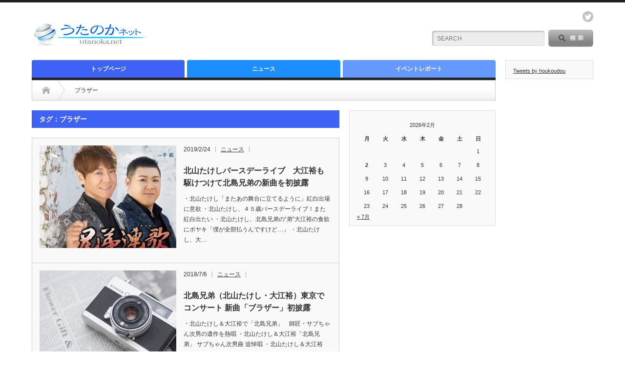

--- FILE ---
content_type: text/html; charset=UTF-8
request_url: https://utanoka.net/tag/%E3%83%96%E3%83%A9%E3%82%B6%E3%83%BC
body_size: 7661
content:
<!DOCTYPE html PUBLIC "-//W3C//DTD XHTML 1.1//EN" "http://www.w3.org/TR/xhtml11/DTD/xhtml11.dtd">
<!--[if lt IE 9]><html xmlns="http://www.w3.org/1999/xhtml" class="ie"><![endif]-->
<!--[if (gt IE 9)|!(IE)]><!--><html xmlns="http://www.w3.org/1999/xhtml"><!--<![endif]-->
<head profile="http://gmpg.org/xfn/11">
<meta http-equiv="Content-Type" content="text/html; charset=UTF-8" />
<meta http-equiv="X-UA-Compatible" content="IE=edge,chrome=1" />
<meta name="viewport" content="width=device-width" />

<meta name="description" content="" />

<link rel="alternate" type="application/rss+xml" title="うたのかネット －演歌・歌謡曲のニュースあれこれ－ RSS Feed" href="https://utanoka.net/feed" />
<link rel="alternate" type="application/atom+xml" title="うたのかネット －演歌・歌謡曲のニュースあれこれ－ Atom Feed" href="https://utanoka.net/feed/atom" /> 
<link rel="pingback" href="https://utanoka.net/xmlrpc.php" />

 

		<!-- All in One SEO 4.3.7 - aioseo.com -->
		<title>ブラザー - うたのかネット －演歌・歌謡曲のニュースあれこれ－</title>
		<meta name="robots" content="max-image-preview:large" />
		<link rel="canonical" href="https://utanoka.net/tag/%E3%83%96%E3%83%A9%E3%82%B6%E3%83%BC" />
		<meta name="generator" content="All in One SEO (AIOSEO) 4.3.7" />

		<!-- Google tag (gtag.js) -->
<script async src="https://www.googletagmanager.com/gtag/js?id=G-FQK2NL72X0"></script>
<script>
  window.dataLayer = window.dataLayer || [];
  function gtag(){dataLayer.push(arguments);}
  gtag('js', new Date());

  gtag('config', 'G-FQK2NL72X0');
</script>
		<script type="application/ld+json" class="aioseo-schema">
			{"@context":"https:\/\/schema.org","@graph":[{"@type":"BreadcrumbList","@id":"https:\/\/utanoka.net\/tag\/%E3%83%96%E3%83%A9%E3%82%B6%E3%83%BC#breadcrumblist","itemListElement":[{"@type":"ListItem","@id":"https:\/\/utanoka.net\/#listItem","position":1,"item":{"@type":"WebPage","@id":"https:\/\/utanoka.net\/","name":"\u30db\u30fc\u30e0","url":"https:\/\/utanoka.net\/"},"nextItem":"https:\/\/utanoka.net\/tag\/%e3%83%96%e3%83%a9%e3%82%b6%e3%83%bc#listItem"},{"@type":"ListItem","@id":"https:\/\/utanoka.net\/tag\/%e3%83%96%e3%83%a9%e3%82%b6%e3%83%bc#listItem","position":2,"item":{"@type":"WebPage","@id":"https:\/\/utanoka.net\/tag\/%e3%83%96%e3%83%a9%e3%82%b6%e3%83%bc","name":"\u30d6\u30e9\u30b6\u30fc","url":"https:\/\/utanoka.net\/tag\/%e3%83%96%e3%83%a9%e3%82%b6%e3%83%bc"},"previousItem":"https:\/\/utanoka.net\/#listItem"}]},{"@type":"CollectionPage","@id":"https:\/\/utanoka.net\/tag\/%E3%83%96%E3%83%A9%E3%82%B6%E3%83%BC#collectionpage","url":"https:\/\/utanoka.net\/tag\/%E3%83%96%E3%83%A9%E3%82%B6%E3%83%BC","name":"\u30d6\u30e9\u30b6\u30fc - \u3046\u305f\u306e\u304b\u30cd\u30c3\u30c8 \uff0d\u6f14\u6b4c\u30fb\u6b4c\u8b21\u66f2\u306e\u30cb\u30e5\u30fc\u30b9\u3042\u308c\u3053\u308c\uff0d","inLanguage":"ja","isPartOf":{"@id":"https:\/\/utanoka.net\/#website"},"breadcrumb":{"@id":"https:\/\/utanoka.net\/tag\/%E3%83%96%E3%83%A9%E3%82%B6%E3%83%BC#breadcrumblist"}},{"@type":"Organization","@id":"https:\/\/utanoka.net\/#organization","name":"\u3046\u305f\u306e\u304b\u30cd\u30c3\u30c8 \uff0d\u6f14\u6b4c\u30fb\u6b4c\u8b21\u66f2\u306e\u30cb\u30e5\u30fc\u30b9\u3042\u308c\u3053\u308c\uff0d","url":"https:\/\/utanoka.net\/"},{"@type":"WebSite","@id":"https:\/\/utanoka.net\/#website","url":"https:\/\/utanoka.net\/","name":"\u3046\u305f\u306e\u304b\u30cd\u30c3\u30c8 \uff0d\u6f14\u6b4c\u30fb\u6b4c\u8b21\u66f2\u306e\u30cb\u30e5\u30fc\u30b9\u3042\u308c\u3053\u308c\uff0d","inLanguage":"ja","publisher":{"@id":"https:\/\/utanoka.net\/#organization"}}]}
		</script>
		<!-- All in One SEO -->

<link rel='dns-prefetch' href='//www.googletagmanager.com' />
<link rel='dns-prefetch' href='//s.w.org' />
<link rel='dns-prefetch' href='//pagead2.googlesyndication.com' />
<link rel="alternate" type="application/rss+xml" title="うたのかネット －演歌・歌謡曲のニュースあれこれ－ &raquo; ブラザー タグのフィード" href="https://utanoka.net/tag/%e3%83%96%e3%83%a9%e3%82%b6%e3%83%bc/feed" />
		<script type="text/javascript">
			window._wpemojiSettings = {"baseUrl":"https:\/\/s.w.org\/images\/core\/emoji\/13.0.0\/72x72\/","ext":".png","svgUrl":"https:\/\/s.w.org\/images\/core\/emoji\/13.0.0\/svg\/","svgExt":".svg","source":{"concatemoji":"https:\/\/utanoka.net\/wp-includes\/js\/wp-emoji-release.min.js?ver=5.5.11"}};
			!function(e,a,t){var n,r,o,i=a.createElement("canvas"),p=i.getContext&&i.getContext("2d");function s(e,t){var a=String.fromCharCode;p.clearRect(0,0,i.width,i.height),p.fillText(a.apply(this,e),0,0);e=i.toDataURL();return p.clearRect(0,0,i.width,i.height),p.fillText(a.apply(this,t),0,0),e===i.toDataURL()}function c(e){var t=a.createElement("script");t.src=e,t.defer=t.type="text/javascript",a.getElementsByTagName("head")[0].appendChild(t)}for(o=Array("flag","emoji"),t.supports={everything:!0,everythingExceptFlag:!0},r=0;r<o.length;r++)t.supports[o[r]]=function(e){if(!p||!p.fillText)return!1;switch(p.textBaseline="top",p.font="600 32px Arial",e){case"flag":return s([127987,65039,8205,9895,65039],[127987,65039,8203,9895,65039])?!1:!s([55356,56826,55356,56819],[55356,56826,8203,55356,56819])&&!s([55356,57332,56128,56423,56128,56418,56128,56421,56128,56430,56128,56423,56128,56447],[55356,57332,8203,56128,56423,8203,56128,56418,8203,56128,56421,8203,56128,56430,8203,56128,56423,8203,56128,56447]);case"emoji":return!s([55357,56424,8205,55356,57212],[55357,56424,8203,55356,57212])}return!1}(o[r]),t.supports.everything=t.supports.everything&&t.supports[o[r]],"flag"!==o[r]&&(t.supports.everythingExceptFlag=t.supports.everythingExceptFlag&&t.supports[o[r]]);t.supports.everythingExceptFlag=t.supports.everythingExceptFlag&&!t.supports.flag,t.DOMReady=!1,t.readyCallback=function(){t.DOMReady=!0},t.supports.everything||(n=function(){t.readyCallback()},a.addEventListener?(a.addEventListener("DOMContentLoaded",n,!1),e.addEventListener("load",n,!1)):(e.attachEvent("onload",n),a.attachEvent("onreadystatechange",function(){"complete"===a.readyState&&t.readyCallback()})),(n=t.source||{}).concatemoji?c(n.concatemoji):n.wpemoji&&n.twemoji&&(c(n.twemoji),c(n.wpemoji)))}(window,document,window._wpemojiSettings);
		</script>
		<style type="text/css">
img.wp-smiley,
img.emoji {
	display: inline !important;
	border: none !important;
	box-shadow: none !important;
	height: 1em !important;
	width: 1em !important;
	margin: 0 .07em !important;
	vertical-align: -0.1em !important;
	background: none !important;
	padding: 0 !important;
}
</style>
	<link rel='stylesheet' id='wp-block-library-css'  href='https://utanoka.net/wp-includes/css/dist/block-library/style.min.css?ver=5.5.11' type='text/css' media='all' />
<link rel='stylesheet' id='archives-cal-calendrier-css'  href='https://utanoka.net/wp-content/plugins/archives-calendar-widget/themes/calendrier.css?ver=1.0.14' type='text/css' media='all' />
<script type='text/javascript' src='https://utanoka.net/wp-includes/js/jquery/jquery.js?ver=1.12.4-wp' id='jquery-core-js'></script>
<script type='text/javascript' src='https://utanoka.net/wp-content/plugins/archives-calendar-widget/admin/js/jquery.arcw-init.js?ver=1.0.14' id='jquery-arcw-js'></script>

<!-- Site Kit によって追加された Google タグ（gtag.js）スニペット -->
<!-- Google アナリティクス スニペット (Site Kit が追加) -->
<script type='text/javascript' src='https://www.googletagmanager.com/gtag/js?id=GT-NGM8G9L' id='google_gtagjs-js' async></script>
<script type='text/javascript' id='google_gtagjs-js-after'>
window.dataLayer = window.dataLayer || [];function gtag(){dataLayer.push(arguments);}
gtag("set","linker",{"domains":["utanoka.net"]});
gtag("js", new Date());
gtag("set", "developer_id.dZTNiMT", true);
gtag("config", "GT-NGM8G9L");
</script>
<link rel="https://api.w.org/" href="https://utanoka.net/wp-json/" /><link rel="alternate" type="application/json" href="https://utanoka.net/wp-json/wp/v2/tags/1031" /><meta name="generator" content="Site Kit by Google 1.163.0" /><script type="text/javascript">
	window._wp_rp_static_base_url = 'https://wprp.zemanta.com/static/';
	window._wp_rp_wp_ajax_url = "https://utanoka.net/wp-admin/admin-ajax.php";
	window._wp_rp_plugin_version = '3.6.4';
	window._wp_rp_post_id = '2189';
	window._wp_rp_num_rel_posts = '8';
	window._wp_rp_thumbnails = true;
	window._wp_rp_post_title = '%E5%8C%97%E5%B1%B1%E3%81%9F%E3%81%91%E3%81%97%E3%83%90%E3%83%BC%E3%82%B9%E3%83%87%E3%83%BC%E3%83%A9%E3%82%A4%E3%83%96%E3%80%80%E5%A4%A7%E6%B1%9F%E8%A3%95%E3%82%82%E9%A7%86%E3%81%91%E3%81%A4%E3%81%91%E3%81%A6%E5%8C%97%E5%B3%B6%E5%85%84%E5%BC%9F%E3%81%AE%E6%96%B0%E6%9B%B2%E3%82%92%E5%88%9D%E6%8A%AB%E9%9C%B2';
	window._wp_rp_post_tags = ['%E5%A4%A7%E6%B1%9F%E8%A3%95', '%E5%8C%97%E5%B1%B1%E3%81%9F%E3%81%91%E3%81%97', '%E5%8C%97%E5%B3%B6%E5%85%84%E5%BC%9F', '%E3%83%96%E3%83%A9%E3%82%B6%E3%83%BC', '%E5%85%84%E5%BC%9F%E9%80%A3%E6%AD%8C', '%E3%83%8B%E3%83%A5%E3%83%BC%E3%82%B9', 'alta', 'a', 'alt'];
	window._wp_rp_promoted_content = true;
</script>
<link rel="stylesheet" href="https://utanoka.net/wp-content/plugins/wordpress-23-related-posts-plugin/static/themes/modern.css?version=3.6.4" />

<!-- Site Kit が追加した Google AdSense メタタグ -->
<meta name="google-adsense-platform-account" content="ca-host-pub-2644536267352236">
<meta name="google-adsense-platform-domain" content="sitekit.withgoogle.com">
<!-- Site Kit が追加した End Google AdSense メタタグ -->

<!-- BEGIN: WP Social Bookmarking Light HEAD --><script>
    (function (d, s, id) {
        var js, fjs = d.getElementsByTagName(s)[0];
        if (d.getElementById(id)) return;
        js = d.createElement(s);
        js.id = id;
        js.src = "//connect.facebook.net/ja_JP/sdk.js#xfbml=1&version=v2.7";
        fjs.parentNode.insertBefore(js, fjs);
    }(document, 'script', 'facebook-jssdk'));
</script>
<style type="text/css">.wp_social_bookmarking_light{
    border: 0 !important;
    padding: 10px 0 20px 0 !important;
    margin: 0 !important;
}
.wp_social_bookmarking_light div{
    float: left !important;
    border: 0 !important;
    padding: 0 !important;
    margin: 0 5px 0px 0 !important;
    min-height: 30px !important;
    line-height: 18px !important;
    text-indent: 0 !important;
}
.wp_social_bookmarking_light img{
    border: 0 !important;
    padding: 0;
    margin: 0;
    vertical-align: top !important;
}
.wp_social_bookmarking_light_clear{
    clear: both !important;
}
#fb-root{
    display: none;
}
.wsbl_twitter{
    width: 75px;
}
.wsbl_facebook_like iframe{
    max-width: none !important;
}
.wsbl_pinterest a{
    border: 0px !important;
}
</style>
<!-- END: WP Social Bookmarking Light HEAD -->

<!-- Google AdSense スニペット (Site Kit が追加) -->
<script  async src="https://pagead2.googlesyndication.com/pagead/js/adsbygoogle.js?client=ca-pub-4883207567683864&amp;host=ca-host-pub-2644536267352236" crossorigin="anonymous"></script>

<!-- (ここまで) Google AdSense スニペット (Site Kit が追加) -->
<link rel="icon" href="https://utanoka.net/wp-content/uploads/2023/05/cropped-utanoka_favicon001-32x32.png" sizes="32x32" />
<link rel="icon" href="https://utanoka.net/wp-content/uploads/2023/05/cropped-utanoka_favicon001-192x192.png" sizes="192x192" />
<link rel="apple-touch-icon" href="https://utanoka.net/wp-content/uploads/2023/05/cropped-utanoka_favicon001-180x180.png" />
<meta name="msapplication-TileImage" content="https://utanoka.net/wp-content/uploads/2023/05/cropped-utanoka_favicon001-270x270.png" />

<link rel="stylesheet" href="https://utanoka.net/wp-content/themes/opinion_tcd018/style.css?ver=4.11.2" type="text/css" />
<link rel="stylesheet" href="https://utanoka.net/wp-content/themes/opinion_tcd018/comment-style.css?ver=4.11.2" type="text/css" />

<link rel="stylesheet" media="screen and (min-width:769px)" href="https://utanoka.net/wp-content/themes/opinion_tcd018/style_pc.css?ver=4.11.2" type="text/css" />
<link rel="stylesheet" media="screen and (max-width:768px)" href="https://utanoka.net/wp-content/themes/opinion_tcd018/style_sp.css?ver=4.11.2" type="text/css" />
<link rel="stylesheet" media="screen and (max-width:768px)" href="https://utanoka.net/wp-content/themes/opinion_tcd018/footer-bar/footer-bar.css?ver=?ver=4.11.2">

<link rel="stylesheet" href="https://utanoka.net/wp-content/themes/opinion_tcd018/japanese.css?ver=4.11.2" type="text/css" />

<script type="text/javascript" src="https://utanoka.net/wp-content/themes/opinion_tcd018/js/jscript.js?ver=4.11.2"></script>
<script type="text/javascript" src="https://utanoka.net/wp-content/themes/opinion_tcd018/js/scroll.js?ver=4.11.2"></script>
<script type="text/javascript" src="https://utanoka.net/wp-content/themes/opinion_tcd018/js/comment.js?ver=4.11.2"></script>
<script type="text/javascript" src="https://utanoka.net/wp-content/themes/opinion_tcd018/js/rollover.js?ver=4.11.2"></script>
<!--[if lt IE 9]>
<link id="stylesheet" rel="stylesheet" href="https://utanoka.net/wp-content/themes/opinion_tcd018/style_pc.css?ver=4.11.2" type="text/css" />
<script type="text/javascript" src="https://utanoka.net/wp-content/themes/opinion_tcd018/js/ie.js?ver=4.11.2"></script>
<link rel="stylesheet" href="https://utanoka.net/wp-content/themes/opinion_tcd018/ie.css" type="text/css" />
<![endif]-->

<!--[if IE 7]>
<link rel="stylesheet" href="https://utanoka.net/wp-content/themes/opinion_tcd018/ie7.css" type="text/css" />
<![endif]-->


<style type="text/css">

body { font-size:16px; }

a:hover, #index_featured_post .post2 h4.title a:hover, #index_featured_post a, #logo a:hover, #footer_logo_text a:hover
 { color:#3D62F5; }

.pc #global_menu li a, .archive_headline, .page_navi a:hover:hover, #single_title h2, #submit_comment:hover, #author_link:hover, #previous_next_post a:hover, #news_title h2,
 .profile_author_link:hover, #return_top, .author_social_link li.author_link a
 { background-color:#3D62F5; }

#comment_textarea textarea:focus, #guest_info input:focus
 { border-color:#3D62F5; }

#index_featured_post .post2 h4.title a:hover, #index_featured_post a:hover
 { color:#36D0FF; }

.pc #global_menu li a:hover, #return_top:hover, .author_social_link li.author_link a:hover
 { background-color:#36D0FF; }

.pc #global_menu ul li.menu-category-6 a { background:#6699FF; } .pc #global_menu ul li.menu-category-6 a:hover { background:#36D0FF; } .flex-control-nav p span.category-link-6 { color:#6699FF; } #index-category-post-6 .headline1 { border-left:5px solid #6699FF; } #index-category-post-6 a:hover { color:#6699FF; } .category-6 a:hover { color:#6699FF; } .category-6 .archive_headline { background:#6699FF; } .category-6 #post_list a:hover { color:#6699FF; } .category-6 .post a { color:#6699FF; } .category-6 .post a:hover { color:#36D0FF; } .category-6 .page_navi a:hover { color:#fff; background:#6699FF; } .category-6 #guest_info input:focus { border:1px solid #6699FF; } .category-6 #comment_textarea textarea:focus { border:1px solid #6699FF; } .category-6 #submit_comment:hover { background:#6699FF; } .category-6 #previous_next_post a:hover { background-color:#6699FF; } .category-6 #single_author_link:hover { background-color:#6699FF; } .category-6 #single_author_post li li a:hover { color:#6699FF; } .category-6 #post_pagination a:hover { background-color:#6699FF; } .category-6 #single_title h2 { background:#6699FF; } .category-6 .author_social_link li.author_link a { background-color:#6699FF; } .category-6 .author_social_link li.author_link a:hover { background-color:#36D0FF; } .pc #global_menu ul li.menu-category-8 a { background:#1C8EFF; } .pc #global_menu ul li.menu-category-8 a:hover { background:#36D0FF; } .flex-control-nav p span.category-link-8 { color:#1C8EFF; } #index-category-post-8 .headline1 { border-left:5px solid #1C8EFF; } #index-category-post-8 a:hover { color:#1C8EFF; } .category-8 a:hover { color:#1C8EFF; } .category-8 .archive_headline { background:#1C8EFF; } .category-8 #post_list a:hover { color:#1C8EFF; } .category-8 .post a { color:#1C8EFF; } .category-8 .post a:hover { color:#36D0FF; } .category-8 .page_navi a:hover { color:#fff; background:#1C8EFF; } .category-8 #guest_info input:focus { border:1px solid #1C8EFF; } .category-8 #comment_textarea textarea:focus { border:1px solid #1C8EFF; } .category-8 #submit_comment:hover { background:#1C8EFF; } .category-8 #previous_next_post a:hover { background-color:#1C8EFF; } .category-8 #single_author_link:hover { background-color:#1C8EFF; } .category-8 #single_author_post li li a:hover { color:#1C8EFF; } .category-8 #post_pagination a:hover { background-color:#1C8EFF; } .category-8 #single_title h2 { background:#1C8EFF; } .category-8 .author_social_link li.author_link a { background-color:#1C8EFF; } .category-8 .author_social_link li.author_link a:hover { background-color:#36D0FF; } 
.youtube {
width:100%;
min-height:360px;
}

.post p {
    line-height: 1.6;
    margin: 0 0 1em;
}

#main_slider .flex-caption {
   line-height: 1.5;
   padding-top: 10px;
   padding-bottom: 0;
}

#index_recent_post {
display:none;
}

#related_post {
display:none;
}

</style>


</head>
<body class="archive tag tag-1031">

 <div id="header_wrap">

  <div id="header" class="clearfix">

  <!-- logo -->
   <div id='logo_image'>
<h1 id="logo" style="top:36px; left:0px;"><a href=" https://utanoka.net/" title="うたのかネット －演歌・歌謡曲のニュースあれこれ－" data-label="うたのかネット －演歌・歌謡曲のニュースあれこれ－"><img src="https://utanoka.net/wp-content/uploads/tcd-w/logo.jpg?1770036987" alt="うたのかネット －演歌・歌謡曲のニュースあれこれ－" title="うたのかネット －演歌・歌謡曲のニュースあれこれ－" /></a></h1>
</div>


   <!-- header meu -->
   <div id="header_menu_area">

    <div id="header_menu">
         </div>

        <!-- social button -->
        <ul class="social_link clearfix" id="header_social_link">
               <li class="twitter"><a class="target_blank" href="https://twitter.com/houkoudou">twitter</a></li>
              </ul>
        
   </div><!-- END #header_menu_area -->

   <!-- search area -->
   <div class="search_area">
        <form method="get" id="searchform" action="https://utanoka.net/">
     <div id="search_button"><input type="submit" value="SEARCH" /></div>
     <div id="search_input"><input type="text" value="SEARCH" name="s" onfocus="if (this.value == 'SEARCH') this.value = '';" onblur="if (this.value == '') this.value = 'SEARCH';" /></div>
    </form>
       </div>

   <!-- banner -->
         <div id="header_banner">
         <script async src="//pagead2.googlesyndication.com/pagead/js/adsbygoogle.js"></script>
<!-- utanokaヘッダー部分広告 -->
<ins class="adsbygoogle"
     style="display:inline-block;width:468px;height:60px"
     data-ad-client="ca-pub-4883207567683864"
     data-ad-slot="6444079972"></ins>
<script>
(adsbygoogle = window.adsbygoogle || []).push({});
</script>       </div>
      
   <a href="#" class="menu_button"></a>

  </div><!-- END #header -->

 </div><!-- END #header_wrap -->

 <!-- global menu -->
  <div id="global_menu" class="clearfix">
  <ul id="menu-%e5%9f%ba%e6%9c%ac%e3%83%a1%e3%83%8b%e3%83%a5%e3%83%bc20141211" class="menu"><li id="menu-item-111" class="menu-item menu-item-type-custom menu-item-object-custom menu-item-home menu-item-111"><a href="https://utanoka.net/">トップページ</a></li>
<li id="menu-item-110" class="menu-item menu-item-type-taxonomy menu-item-object-category menu-item-110 menu-category-8"><a href="https://utanoka.net/category/news">ニュース</a></li>
<li id="menu-item-951" class="menu-item menu-item-type-taxonomy menu-item-object-category menu-item-951 menu-category-6"><a href="https://utanoka.net/category/event">イベントレポート</a></li>
</ul> </div>
 
 <!-- smartphone banner -->
 
 <div id="contents" class="clearfix">

<div id="main_col" class="clearfix">

 <ul id="bread_crumb" class="clearfix" itemscope itemtype="http://schema.org/BreadcrumbList">
 <li itemprop="itemListElement" itemscope itemtype="http://schema.org/ListItem" class="home"><a itemprop="item" href="https://utanoka.net/"><span itemprop="name">Home</span></a><meta itemprop="position" content="1" /></li>

 <li itemprop="itemListElement" itemscope itemtype="http://schema.org/ListItem" class="last"><span itemprop="name">ブラザー</span><meta itemprop="position" content="2" /></li>

</ul>

 <div id="left_col">

 
   <h2 class="archive_headline">タグ：ブラザー</h2>

 
 <ul id="post_list" class="clearfix">
    <li class="clearfix">
   <a class="image" href="https://utanoka.net/news/2019/02/24/2189"><img width="280" height="210" src="https://utanoka.net/wp-content/uploads/2019/02/kyodai_renka_teichiku-280x210.jpg" class="attachment-size2 size-size2 wp-post-image" alt="兄弟連歌／北島兄弟" loading="lazy" srcset="https://utanoka.net/wp-content/uploads/2019/02/kyodai_renka_teichiku-280x210.jpg 280w, https://utanoka.net/wp-content/uploads/2019/02/kyodai_renka_teichiku-150x112.jpg 150w" sizes="(max-width: 280px) 100vw, 280px" /></a>
   <div class="info">
     <ul class="meta clearfix">
      <li class="post_date">2019/2/24</li>      <li class="post_category"><a href="https://utanoka.net/category/news" rel="category tag">ニュース</a></li>
           </ul>
    <h4 class="title"><a href="https://utanoka.net/news/2019/02/24/2189">北山たけしバースデーライブ　大江裕も駆けつけて北島兄弟の新曲を初披露</a></h4>
    <div class="excerpt">・北山たけし「またあの舞台に立てるように」紅白出場に意欲 
・北山たけし、４５歳バースデーライブ！また紅白出たい 
・北山たけし、北島兄弟の“弟”大江裕の食欲にボヤキ「僕が全部払うんですけど…」 
・北山たけし、大…</div>
   </div>
  </li><!-- END .post_list -->
    <li class="clearfix">
   <a class="image" href="https://utanoka.net/news/2018/07/06/2000"><img width="280" height="210" src="https://utanoka.net/wp-content/uploads/2016/02/newspaper_camera650-280x210.jpg" class="attachment-size2 size-size2 wp-post-image" alt="カメラと新聞" loading="lazy" srcset="https://utanoka.net/wp-content/uploads/2016/02/newspaper_camera650-280x210.jpg 280w, https://utanoka.net/wp-content/uploads/2016/02/newspaper_camera650-150x112.jpg 150w" sizes="(max-width: 280px) 100vw, 280px" /></a>
   <div class="info">
     <ul class="meta clearfix">
      <li class="post_date">2018/7/6</li>      <li class="post_category"><a href="https://utanoka.net/category/news" rel="category tag">ニュース</a></li>
           </ul>
    <h4 class="title"><a href="https://utanoka.net/news/2018/07/06/2000">北島兄弟（北山たけし・大江裕）東京でコンサート 新曲「ブラザー」初披露</a></h4>
    <div class="excerpt">・北山たけし＆大江裕で「北島兄弟」　師匠・サブちゃん次男の遺作を熱唱 
・北山たけし＆大江裕「北島兄弟」 サブちゃん次男曲 追悼唱 
・北山たけし＆大江裕　「北島兄弟」名義でコンサート 
・北山たけし＆大江裕の「北…</div>
   </div>
  </li><!-- END .post_list -->
   </ul>

 <div class="page_navi clearfix">
<p class="back"><a href="https://utanoka.net/">トップページに戻る</a></p>
</div>

 </div><!-- END #left_col -->

 <div id="right_col">

 
              <div class="side_widget clearfix widget_calendar" id="calendar-6">
<div id="calendar_wrap" class="calendar_wrap"><table id="wp-calendar" class="wp-calendar-table">
	<caption>2026年2月</caption>
	<thead>
	<tr>
		<th scope="col" title="月曜日">月</th>
		<th scope="col" title="火曜日">火</th>
		<th scope="col" title="水曜日">水</th>
		<th scope="col" title="木曜日">木</th>
		<th scope="col" title="金曜日">金</th>
		<th scope="col" title="土曜日">土</th>
		<th scope="col" title="日曜日">日</th>
	</tr>
	</thead>
	<tbody>
	<tr>
		<td colspan="6" class="pad">&nbsp;</td><td>1</td>
	</tr>
	<tr>
		<td id="today">2</td><td>3</td><td>4</td><td>5</td><td>6</td><td>7</td><td>8</td>
	</tr>
	<tr>
		<td>9</td><td>10</td><td>11</td><td>12</td><td>13</td><td>14</td><td>15</td>
	</tr>
	<tr>
		<td>16</td><td>17</td><td>18</td><td>19</td><td>20</td><td>21</td><td>22</td>
	</tr>
	<tr>
		<td>23</td><td>24</td><td>25</td><td>26</td><td>27</td><td>28</td>
		<td class="pad" colspan="1">&nbsp;</td>
	</tr>
	</tbody>
	</table><nav aria-label="前と次の月" class="wp-calendar-nav">
		<span class="wp-calendar-nav-prev"><a href="https://utanoka.net/2025/07">&laquo; 7月</a></span>
		<span class="pad">&nbsp;</span>
		<span class="wp-calendar-nav-next">&nbsp;</span>
	</nav></div></div>
        
 
</div>
</div><!-- END #main_col -->

<div id="side_col">

              <div class="side_widget clearfix widget_text" id="text-4">
			<div class="textwidget"><a class="twitter-timeline" data-width="220" data-height="800" href="https://twitter.com/houkoudou?ref_src=twsrc%5Etfw">Tweets by houkoudou</a> <script async src="https://platform.twitter.com/widgets.js" charset="utf-8"></script> </div>
		</div>
        
</div>

  <!-- smartphone banner -->
  
 </div><!-- END #contents -->

 <a id="return_top" href="#header">ページ上部へ戻る</a>

    
 <div id="footer_wrap">
  <div id="footer" class="clearfix">

   <!-- logo -->
   <div id='footer_logo_text_area'>
<h3 id="footer_logo_text"><a href="https://utanoka.net/">うたのかネット －演歌・歌謡曲のニュースあれこれ－</a></h3>
<h4 id="footer_description"></h4>
</div>

   <div id="footer_menu_area">

    <div id="footer_menu">
         </div>

     <!-- social button -->
   <ul class="user_sns clearfix" id="footer_social_link">
      <li class="twitter"><a href="https://twitter.com/houkoudou" target="_blank"><span>Twitter</span></a></li>                                 </ul>
   
   </div>

  </div><!-- END #footer_widget -->
 </div><!-- END #footer_widget_wrap -->

 <p id="copyright">Copyright &copy;&nbsp; <a href="https://utanoka.net/">うたのかネット －演歌・歌謡曲のニュースあれこれ－</a> All rights reserved.</p>


  <!-- facebook share button code -->
 <div id="fb-root"></div>
 <script>(function(d, s, id) {
   var js, fjs = d.getElementsByTagName(s)[0];
   if (d.getElementById(id)) return;
   js = d.createElement(s); js.id = id;
   js.src = "//connect.facebook.net/ja_JP/sdk.js#xfbml=1&version=v2.0";
   fjs.parentNode.insertBefore(js, fjs);
 }(document, 'script', 'facebook-jssdk'));</script>
 

<!-- BEGIN: WP Social Bookmarking Light FOOTER -->    <script>!function(d,s,id){var js,fjs=d.getElementsByTagName(s)[0],p=/^http:/.test(d.location)?'http':'https';if(!d.getElementById(id)){js=d.createElement(s);js.id=id;js.src=p+'://platform.twitter.com/widgets.js';fjs.parentNode.insertBefore(js,fjs);}}(document, 'script', 'twitter-wjs');</script><!-- END: WP Social Bookmarking Light FOOTER -->
<script type='text/javascript' src='https://utanoka.net/wp-includes/js/wp-embed.min.js?ver=5.5.11' id='wp-embed-js'></script>
</body>
</html>

--- FILE ---
content_type: text/html; charset=utf-8
request_url: https://www.google.com/recaptcha/api2/aframe
body_size: 266
content:
<!DOCTYPE HTML><html><head><meta http-equiv="content-type" content="text/html; charset=UTF-8"></head><body><script nonce="14nsL2mLZrYY6t3G1dRVSg">/** Anti-fraud and anti-abuse applications only. See google.com/recaptcha */ try{var clients={'sodar':'https://pagead2.googlesyndication.com/pagead/sodar?'};window.addEventListener("message",function(a){try{if(a.source===window.parent){var b=JSON.parse(a.data);var c=clients[b['id']];if(c){var d=document.createElement('img');d.src=c+b['params']+'&rc='+(localStorage.getItem("rc::a")?sessionStorage.getItem("rc::b"):"");window.document.body.appendChild(d);sessionStorage.setItem("rc::e",parseInt(sessionStorage.getItem("rc::e")||0)+1);localStorage.setItem("rc::h",'1770036990242');}}}catch(b){}});window.parent.postMessage("_grecaptcha_ready", "*");}catch(b){}</script></body></html>

--- FILE ---
content_type: application/javascript
request_url: https://utanoka.net/wp-content/themes/opinion_tcd018/js/scroll.js?ver=4.11.2
body_size: 47
content:
jQuery.easing.quart = function (x, t, b, c, d) {
	return -c * ((t=t/d-1)*t*t*t - 1) + b;
};


jQuery(function($){
	var topBtn = $('#return_top');	
	topBtn.hide();
	$(window).scroll(function () {
		if ($(this).scrollTop() > 100) {
			topBtn.fadeIn();
		} else {
			topBtn.fadeOut();
		}
	});
	//�X�N���[�����ăg�b�v
    topBtn.click(function () {
		$('body,html').animate({
			scrollTop: 0
		}, 500, 'quart');
		return false;
    });
});